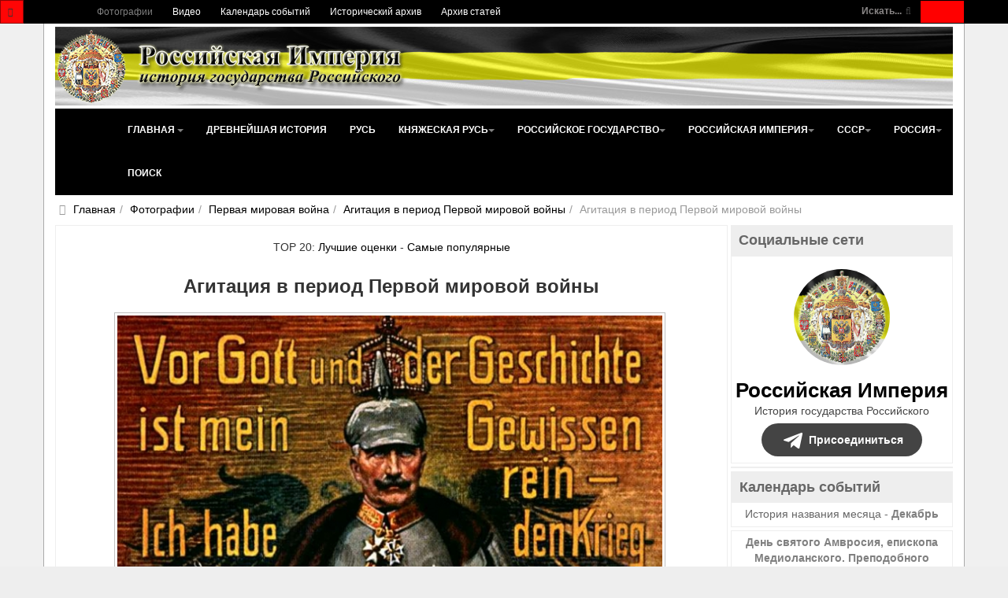

--- FILE ---
content_type: text/css
request_url: https://www.rusempire.ru/t3-assets/css/css-b361a-85906.css
body_size: 11770
content:


/*===============================
/components/com_k2/css/k2.css?v=2.11.20230505
================================================================================*/
a:active,a:focus{outline:0}img{border:none} #k2Container{padding:0 0 24px 0}body.contentpane #k2Container{padding:16px}  .k2Padding{padding:4px} .clr{clear:both;height:0;line-height:0;display:block;float:none;padding:0;margin:0;border:none} .even{padding:2px}.odd{padding:2px} div.k2FeedIcon{padding:4px 8px}div.k2FeedIcon a,div.k2FeedIcon a:hover{display:block;float:right;margin:0;padding:0;width:16px;height:16px}div.k2FeedIcon a span,div.k2FeedIcon a:hover span{display:none} .itemRatingForm{display:block;vertical-align:middle;line-height:25px;float:left}.itemRatingLog{font-size:11px;margin:0;padding:0 0 0 4px;float:left}div.itemRatingForm .formLogLoading{background:url(/components/com_k2/images/loaders/generic.gif) no-repeat left center;height:25px;padding:0 0 0 20px}.itemRatingList,.itemRatingList a:hover,.itemRatingList .itemCurrentRating{background:transparent url(/components/com_k2/images/ratingstars.gif) left -1000px repeat-x}.itemRatingList{position:relative;float:left;width:125px;height:25px;overflow:hidden;list-style:none;margin:0;padding:0;background-position:left top}.itemRatingList li{display:inline;background:none;padding:0}.itemRatingList a,.itemRatingList .itemCurrentRating{position:absolute;top:0;left:0;text-indent:-1000px;height:25px;line-height:25px;outline:none;overflow:hidden;border:none;cursor:pointer}.itemRatingList a:hover{background-position:left bottom}.itemRatingList a.one-star{width:20%;z-index:6}.itemRatingList a.two-stars{width:40%;z-index:5}.itemRatingList a.three-stars{width:60%;z-index:4}.itemRatingList a.four-stars{width:80%;z-index:3}.itemRatingList a.five-stars{width:100%;z-index:2}.itemRatingList .itemCurrentRating{z-index:1;background-position:0 center;margin:0;padding:0}span.siteRoot{display:none} .smallerFontSize{font-size:100%;line-height:inherit}.largerFontSize{font-size:150%;line-height:140%}  .k2-recaptcha-v2{margin-top:12px}  div.itemToolbar ul li a#fontDecrease,div.itemToolbar ul li a#fontIncrease{font-size:14px}div.itemToolbar ul li a#fontDecrease img,div.itemToolbar ul li a#fontIncrease img{background:none}a.ubUserFeedIcon,a.ubUserFeedIcon:hover,a.ubUserURL,a.ubUserURL:hover,span.ubUserEmail,div.itemIsFeatured:before,div.catItemIsFeatured:before,div.userItemIsFeatured:before,div.k2FeedIcon a,div.k2FeedIcon a:hover,div.itemToolbar ul li a#fontDecrease,div.itemToolbar ul li a#fontIncrease{background:none;text-decoration:none;vertical-align:middle;font-family:'simple-line-icons';speak:none;font-style:normal;font-weight:400;font-variant:normal;text-transform:none;line-height:1;-webkit-font-smoothing:antialiased;-moz-osx-font-smoothing:grayscale} div.catItemIsFeatured:before,div.userItemIsFeatured:before,div.itemIsFeatured:before{content:"\e09b"}a#fontIncrease:before{content:"\e091"}a#fontDecrease:before{content:"\e092"}div.k2FeedIcon a:before,a.ubUserFeedIcon:before{content:"\e03b"}a.ubUserURL:before{content:"\e037"}span.ubUserEmail:before{content:"\e086"} div.k2LatestCommentsBlock ul,div.k2TopCommentersBlock ul,div.k2ItemsBlock ul,div.k2LoginBlock ul,div.k2UserBlock ul.k2UserBlockActions,div.k2UserBlock ul.k2UserBlockRenderedMenu,div.k2ArchivesBlock ul,div.k2AuthorsListBlock ul,div.k2CategoriesListBlock ul,div.k2UsersBlock ul{margin:0;padding:0 4px;list-style:none} div.k2LatestCommentsBlock ul li,div.k2TopCommentersBlock ul li,div.k2ItemsBlock ul li,div.k2LoginBlock ul li,div.k2ArchivesBlock ul li,div.k2AuthorsListBlock ul li,div.k2CategoriesListBlock ul li,div.k2UsersBlock ul li{display:block;padding:0;margin:0 0 24px 0} .clearList{display:none;float:none;clear:both} .lastItem{border:none}  .k2Avatar img{display:block;float:left;background:#fff;border:1px solid #ddd;border-radius:50%;padding:2px;margin:2px 4px 4px 0} a.k2ReadMore{}a.k2ReadMore:hover{} div.k2Pagination{padding:8px;margin:24px 0 4px 0;text-align:center}div.k2PaginationLinks{}div.k2PaginationCounter{}div.k2Pagination ul{text-align:center}div.k2Pagination ul li{display:inline-block;margin:0;padding:0}div.k2Pagination ul li a{display:inline-block;padding:4px 8px;margin:0 8px;border:1px solid #ddd;border-radius:4px;vertical-align:middle;background:#fff;text-decoration:none}div.k2Pagination ul li a:hover{background:#fafafa;cursor:pointer}div.k2Pagination ul li.active a{background:#fafafa}div.k2Pagination ul li a span{vertical-align:middle} table.csvData{}table.csvData tr th{}table.csvData tr td{} div.itemIsFeatured,div.catItemIsFeatured,div.userItemIsFeatured{position:relative}div.itemIsFeatured:before,div.catItemIsFeatured:before,div.userItemIsFeatured:before{position:absolute;top:10px;right:10px;color:#CF1919;font-size:20px} .k2HorizontalSep{border:0;padding:0;margin:0 8px} span.itemEditLink,span.catItemEditLink,span.userItemEditLink,span.userItemAddLink{float:right;display:block;padding:0;margin:0;width:120px;text-align:right}span.itemEditLink a,span.catItemEditLink a,span.userItemEditLink a,span.userItemAddLink a{display:inline-block;padding:4px 8px;margin:0;background:#2d96dd;color:#fff;border:0;border-radius:4px;font-size:11px;line-height:100%;font-weight:bold;text-align:center;text-decoration:none}span.itemEditLink a:hover,span.catItemEditLink a:hover,span.userItemEditLink a:hover,span.userItemAddLink a:hover{background:#217dbb} a.itemPrintThisPage{display:block;width:160px;margin:4px auto 16px;padding:8px;border:1px solid #ddd;border-radius:4px;text-align:center;font-size:14px}a.itemPrintThisPage:hover{background:#fafafa;text-decoration:none}div.itemView{padding:8px 0 24px 0;margin:0 0 24px 0} div.itemIsFeatured{} span.itemEditLink{}span.itemEditLink a{}span.itemEditLink a:hover{}div.itemHeader{}div.itemHeader span.itemDateCreated{color:#999;font-size:11px}div.itemHeader h2.itemTitle{padding:10px 0 4px 0;margin:0}div.itemHeader h2.itemTitle span{}div.itemHeader h2.itemTitle span sup{font-size:12px;color:#CF1919;text-decoration:none} div.itemHeader span.itemAuthor{display:block;padding:0;margin:0}div.itemHeader span.itemAuthor a:before{content:" "}div.itemHeader span.itemAuthor a{}div.itemHeader span.itemAuthor a:hover{}div.itemToolbar{padding:8px;margin:16px 0 0 0;background:#fafafa;border-radius:4px}div.itemToolbar ul{text-align:right;list-style:none;padding:0;margin:0}div.itemToolbar ul li{display:inline;list-style:none;padding:0 4px 0 8px;margin:0;border-left:1px solid #ccc;text-align:center;background:none;font-size:12px}div.itemToolbar ul > li:first-child{border:none} div.itemToolbar ul li a{font-size:12px;font-weight:normal}div.itemToolbar ul li a:hover{}div.itemToolbar ul li a span{}div.itemToolbar ul li a.itemPrintLink{}div.itemToolbar ul li a.itemPrintLink span{}div.itemToolbar ul li a.itemEmailLink{}div.itemToolbar ul li a.itemEmailLink span{}div.itemToolbar ul li a.itemVideoLink{}div.itemToolbar ul li a.itemVideoLink span{}div.itemToolbar ul li a.itemImageGalleryLink{}div.itemToolbar ul li a.itemImageGalleryLink span{}div.itemToolbar ul li a.itemCommentsLink{}div.itemToolbar ul li a.itemCommentsLink span{}div.itemToolbar ul li a img{vertical-align:middle}div.itemToolbar ul li span.itemTextResizerTitle{}div.itemToolbar ul li a#fontDecrease{margin:0 0 0 2px}div.itemToolbar ul li a#fontDecrease img{width:13px;height:13px;font-size:13px}div.itemToolbar ul li a#fontIncrease{margin:0 0 0 2px}div.itemToolbar ul li a#fontIncrease img{width:13px;height:13px;font-size:13px}div.itemToolbar ul li a#fontDecrease span,div.itemToolbar ul li a#fontIncrease span{display:none}div.itemRatingBlock{padding:8px 0}div.itemRatingBlock span{display:block;float:left;font-style:normal;padding:0 4px 0 0;margin:0;color:#999}div.itemBody{padding:8px 0;margin:0}div.itemImageBlock{padding:8px 0;margin:0 0 16px 0}span.itemImage{display:block;text-align:center;margin:0 0 8px 0}span.itemImage img{max-width:100%;height:auto}span.itemImageCaption{color:#666;float:left;display:block;font-size:11px}span.itemImageCredits{color:#999;float:right;display:block;font-style:italic;font-size:11px}@media screen and ( max-width:600px ){span.itemImageCaption,span.itemImageCredits{float:none;text-align:center}}div.itemIntroText{color:#444;font-size:18px;font-weight:bold;line-height:24px;padding:4px 0 12px 0}div.itemIntroText img{}div.itemFullText{}div.itemFullText h3{margin:0;padding:16px 0 4px 0}div.itemFullText p{}div.itemFullText img{}div.itemExtraFields{margin:16px 0 0 0;padding:8px 0 0 0;border-top:1px dotted #ddd}div.itemExtraFields h3{margin:0;padding:0 0 8px 0}div.itemExtraFields ul{margin:0;padding:0;list-style:none}div.itemExtraFields ul li{display:block}div.itemExtraFields ul li span.itemExtraFieldsLabel{display:block;float:left;font-weight:bold;margin:0 4px 0 0;width:30%}div.itemExtraFields ul li span.itemExtraFieldsValue{}div.itemContentFooter{display:block;text-align:right;padding:4px 0;margin:16px 0 4px 0;color:#999}span.itemHits{float:left}span.itemDateModified{}div.itemSocialSharing{padding:8px 0}div.itemTwitterButton{float:left;margin:0 24px 0 0}div.itemFacebookButton{display:inline-block;margin:0 24px 0 0}div.itemLinkedInButton{display:inline-block;margin:0}div.itemLinks{margin:16px 0;padding:0}div.itemCategory{}div.itemCategory span{font-weight:bold;color:#555;padding:0 4px 0 0}div.itemCategory a{}div.itemTagsBlock{}div.itemTagsBlock span{font-weight:bold;color:#555;padding:0 4px 0 0}div.itemTagsBlock ul.itemTags{list-style:none;padding:0;margin:0;display:inline}div.itemTagsBlock ul.itemTags li{display:inline;list-style:none;padding:0 4px 0 0;margin:0;text-align:center}div.itemTagsBlock ul.itemTags li a:before{content:"#"}div.itemTagsBlock ul.itemTags li a{}div.itemTagsBlock ul.itemTags li a:hover{}div.itemAttachmentsBlock{padding:4px;border-bottom:1px dotted #ccc}div.itemAttachmentsBlock span{font-weight:bold;color:#555;padding:0 4px 0 0}div.itemAttachmentsBlock ul.itemAttachments{list-style:none;padding:0;margin:0;display:inline}div.itemAttachmentsBlock ul.itemAttachments li{display:inline;list-style:none;padding:0 4px;margin:0;text-align:center}div.itemAttachmentsBlock ul.itemAttachments li a{}div.itemAttachmentsBlock ul.itemAttachments li a:hover{}div.itemAttachmentsBlock ul.itemAttachments li span{font-size:10px;color:#999;font-weight:normal} div.itemAuthorBlock{background:#fafafa;border:1px solid #ddd;border-radius:4px;margin:0 0 16px 0;padding:8px}div.itemAuthorBlock img.itemAuthorAvatar{float:left;display:block;background:#fff;padding:4px;border:1px solid #ddd;margin:0 8px 0 0;border-radius:50%}div.itemAuthorBlock div.itemAuthorDetails{margin:0;padding:4px 0 0 0}div.itemAuthorBlock div.itemAuthorDetails h3.itemAuthorName{margin:0 0 4px 0;padding:0}div.itemAuthorBlock div.itemAuthorDetails h3.itemAuthorName a{font-size:16px}div.itemAuthorBlock div.itemAuthorDetails h3.itemAuthorName a:hover{}div.itemAuthorBlock div.itemAuthorDetails p{}div.itemAuthorBlock div.itemAuthorDetails span.itemAuthorUrl{font-weight:bold;color:#555}div.itemAuthorBlock div.itemAuthorDetails span.itemAuthorEmail{font-weight:bold;color:#555}div.itemAuthorBlock div.itemAuthorDetails span.itemAuthorUrl a,div.itemAuthorBlock div.itemAuthorDetails span.itemAuthorEmail a{font-weight:normal} div.itemAuthorLatest{margin-bottom:16px;padding:0}div.itemAuthorLatest h3{}div.itemAuthorLatest ul{}div.itemAuthorLatest ul li{}div.itemAuthorLatest ul li a{}div.itemAuthorLatest ul li a:hover{} div.itemRelated{margin-bottom:16px;padding:0} div.itemRelated h3{}div.itemRelated ul{}div.itemRelated ul li{}div.itemRelated ul li.k2ScrollerElement{float:left;overflow:hidden;border:1px solid #ddd;padding:4px;margin:0 4px 4px 0;background:#fff} div.itemRelated ul li.clr{clear:both;height:0;line-height:0;display:block;float:none;padding:0;margin:0;border:none}a.itemRelTitle{}div.itemRelCat{}div.itemRelCat a{}div.itemRelAuthor{}div.itemRelAuthor a{}img.itemRelImg{}div.itemRelIntrotext{}div.itemRelFulltext{}div.itemRelMedia{}div.itemRelImageGallery{} div.itemVideoBlock{margin:0 0 16px 0;padding:16px;background:#010101 url(/components/com_k2/images/videobg.gif) repeat-x bottom;color:#eee}div.itemVideoBlock div.itemVideoEmbedded{text-align:center} div.itemVideoBlock span.itemVideo{display:block;overflow:hidden}div.itemVideoBlock span.itemVideoCaption{color:#eee;float:left;display:block;font-size:11px;font-weight:bold;width:60%}div.itemVideoBlock span.itemVideoCredits{color:#eee;float:right;display:block;font-style:italic;font-size:11px;width:35%;text-align:right}@media screen and ( max-width:600px ){div.itemVideoBlock span.itemVideoCaption,div.itemVideoBlock span.itemVideoCredits{float:none;text-align:center;width:auto}} div.itemImageGallery{margin:0 0 16px 0;padding:0} div.itemNavigation{padding:8px;margin:0 0 24px 0;background:#fafafa;border-radius:4px}div.itemNavigation span.itemNavigationTitle{color:#999}div.itemNavigation a.itemPrevious{padding:0 12px}div.itemNavigation a.itemNext{padding:0 12px} div.itemComments{background:#fafafa;border:1px solid #ddd;border-radius:4px;padding:16px}div.itemComments ul.itemCommentsList{margin:0 0 16px;padding:0;list-style:none}div.itemComments ul.itemCommentsList li{display:block;padding:4px;margin:0 0 8px 0;border-bottom:1px solid #ddd;background:#fff}div.itemComments ul.itemCommentsList li.authorResponse{background:#f5fdff}div.itemComments ul.itemCommentsList li.unpublishedComment{background:#ffeaea}div.itemComments ul.itemCommentsList li img{float:left;margin:4px 4px 4px 0;padding:4px}div.itemComments ul.itemCommentsList li span.commentDate{padding:0 4px 0 0;margin:0 8px 0 0;border-right:1px solid #ccc;font-weight:bold;font-size:14px}div.itemComments ul.itemCommentsList li span.commentAuthorName{font-weight:bold;font-size:14px}div.itemComments ul.itemCommentsList li p{padding:4px 0}div.itemComments ul.itemCommentsList li span.commentAuthorEmail{display:none}div.itemComments ul.itemCommentsList li span.commentLink{float:right;margin-left:8px}div.itemComments ul.itemCommentsList li span.commentLink a{font-size:11px;color:#999;text-decoration:underline}div.itemComments ul.itemCommentsList li span.commentLink a:hover{font-size:11px;color:#555;text-decoration:underline}div.itemComments ul.itemCommentsList li span.commentToolbar{display:block;clear:both}div.itemComments ul.itemCommentsList li span.commentToolbar a{font-size:11px;color:#999;text-decoration:underline;margin-right:4px}div.itemComments ul.itemCommentsList li span.commentToolbar a:hover{font-size:11px;color:#555;text-decoration:underline}div.itemComments ul.itemCommentsList li span.commentToolbarLoading{background:url(/components/com_k2/images/loaders/search.gif) no-repeat 100% 50%}div.itemCommentsPagination{padding:4px;margin:0 0 24px 0} div.itemCommentsPagination span.pagination{display:block;float:right;clear:both} div.itemCommentsPagination ul{text-align:center}div.itemCommentsPagination ul li{display:inline-block;margin:0;padding:0}div.itemCommentsPagination ul li a{display:inline-block;padding:4px 8px;margin:0 8px;border:1px solid #ddd;border-radius:4px;vertical-align:middle;background:#fff;text-decoration:none}div.itemCommentsPagination ul li a:hover{background:#fafafa;cursor:pointer}div.itemCommentsPagination ul li.active a{background:#fafafa}div.itemCommentsPagination ul li a span{vertical-align:middle}div.itemCommentsForm h3{margin:0;padding:0 0 4px 0}div.itemCommentsForm p.itemCommentsFormNotes{border-top:2px solid #ccc;padding:8px 0}div.itemCommentsForm form{margin:0;padding:0;width:100%}div.itemCommentsForm form label.formComment,div.itemCommentsForm form label.formName,div.itemCommentsForm form label.formEmail,div.itemCommentsForm form label.formUrl,div.itemCommentsForm form label.formRecaptcha{display:block;margin:12px 0 0 2px}div.itemCommentsForm form textarea.inputbox{display:block;width:100%;height:200px;margin:0;padding:8px;box-sizing:border-box}div.itemCommentsForm form input.inputbox{display:block;width:100%;margin:0;padding:8px;line-height:150%;height:auto;box-sizing:border-box}div.itemCommentsForm form input#submitCommentButton{display:block;margin:16px 0 0 0;padding:8px 16px;background:#2d96dd;color:#fff;border:0;border-radius:4px;font-size:16px;font-weight:bold}div.itemCommentsForm form input#submitCommentButton:hover{background:#217dbb}div.itemCommentsForm form span#formLog{margin:24px;padding:8px 12px;border-radius:4px;text-align:center;display:none}div.itemCommentsForm form span#formLog.k2FormLogError{display:block;background:#f00;color:#fff}div.itemCommentsForm form span#formLog.k2FormLogSuccess{display:block;background:#18ac00;color:#fff}div.itemCommentsForm form .formLogLoading{background:url(/components/com_k2/images/loaders/generic.gif) no-repeat left center}div.itemCommentsLoginFirst{display:block;margin:24px;padding:8px 12px;background:#f00;color:#fff;border-radius:4px} div.k2ReportCommentFormContainer{padding:8px;width:480px;margin:0 auto}div.k2ReportCommentFormContainer blockquote{width:462px;background:#fafafa;border:1px solid #ddd;padding:8px;margin:0 0 8px 0}div.k2ReportCommentFormContainer blockquote span.quoteIconLeft{font-style:italic;font-weight:bold;font-size:40px;color:#135CAE;line-height:30px;vertical-align:top;display:block;float:left}div.k2ReportCommentFormContainer blockquote span.quoteIconRight{font-style:italic;font-weight:bold;font-size:40px;color:#135CAE;line-height:30px;vertical-align:top;display:block;float:right}div.k2ReportCommentFormContainer blockquote span.theComment{font-style:italic;font-size:12px;font-weight:normal;color:#000;padding:0 4px}div.k2ReportCommentFormContainer form label{display:block;font-weight:bold}div.k2ReportCommentFormContainer form input,div.k2ReportCommentFormContainer form textarea{display:block;border:1px solid #ddd;font-size:12px;padding:2px;margin:0 0 8px 0;width:474px}div.k2ReportCommentFormContainer form #recaptcha{margin-bottom:24px}div.k2ReportCommentFormContainer form span#formLog{margin:24px;padding:8px 12px;background:#fafafa;border-radius:4px;text-align:center;display:none}div.k2ReportCommentFormContainer form .formLogLoading{background:url(/components/com_k2/images/loaders/generic.gif) no-repeat left center} div.itemBackToTop{text-align:right}div.itemBackToTop a{text-decoration:underline}div.itemBackToTop a:hover{text-decoration:underline} div.itemListCategoriesBlock{} div.itemListCategory{background:#fafafa;border:1px solid #ddd;border-radius:4px;margin:0 0 24px 0;padding:8px}span.catItemAddLink{display:block;padding:8px 0;margin:0 0 4px 0;border-bottom:1px dotted #ccc;text-align:right}span.catItemAddLink a{padding:4px 16px;border:1px solid #ddd;background:#fafafa;text-decoration:none}span.catItemAddLink a:hover{background:#ffffcc}div.itemListCategory img{float:left;display:block;margin:0 8px 0 0}div.itemListCategory h2{}div.itemListCategory p{} div.itemListSubCategories{}div.itemListSubCategories h3{}div.subCategoryContainer{float:left}div.subCategoryContainerLast{} div.subCategory{background:#fafafa;border:1px solid #ddd;margin:4px;padding:8px}div.subCategory a.subCategoryImage,div.subCategory a.subCategoryImage:hover{text-align:center;display:block}div.subCategory a.subCategoryImage img,div.subCategory a.subCategoryImage:hover img{margin:0 8px 0 0}div.subCategory h2{}div.subCategory h2 a{}div.subCategory h2 a:hover{}div.subCategory p{} div.itemList{}div#itemListLeading{}div#itemListPrimary{}div#itemListSecondary{}div#itemListLinks{background:#fafafa;border:1px solid #ddd;margin:8px 0;padding:8px}div.itemContainer{float:left}div.itemContainerLast{} @media screen and ( max-width:600px ){div.itemContainer,div.subCategoryContainer{float:none;display:block;width:100%!important}} div.catItemView{margin-bottom:48px;padding:4px}  div.groupLeading{}div.groupPrimary{}div.groupSecondary{}div.groupLinks{padding:0;margin:0}div.catItemIsFeatured{} span.catItemEditLink{}span.catItemEditLink a{}span.catItemEditLink a:hover{}div.catItemHeader{}div.catItemHeader span.catItemDateCreated{color:#999;font-size:11px}div.catItemHeader h3.catItemTitle{padding:10px 0 4px 0;margin:0}div.catItemHeader h3.catItemTitle span{}div.catItemHeader h3.catItemTitle span sup{font-size:12px;color:#CF1919;text-decoration:none} div.catItemHeader span.catItemAuthor{display:block;padding:0;margin:0}div.catItemHeader span.catItemAuthor a{}div.catItemHeader span.catItemAuthor a:hover{}div.catItemRatingBlock{padding:8px 0}div.catItemRatingBlock span{display:block;float:left;font-style:normal;padding:0 4px 0 0;margin:0;color:#999}div.catItemBody{padding:8px 0;margin:0}div.catItemImageBlock{padding:8px 0;margin:0 0 16px 0}span.catItemImage{display:block;text-align:center;margin:0 0 8px 0}span.catItemImage img{max-width:100%;height:auto}div.catItemIntroText{font-size:inherit;font-weight:normal;line-height:inherit;padding:4px 0 12px 0}div.catItemIntroText img{}div.catItemExtraFields,div.genericItemExtraFields{margin:16px 0 0 0;padding:8px 0 0 0;border-top:1px dotted #ddd}div.catItemExtraFields h4,div.genericItemExtraFields h4{margin:0;padding:0 0 8px 0}div.catItemExtraFields ul,div.genericItemExtraFields ul{margin:0;padding:0;list-style:none}div.catItemExtraFields ul li,div.genericItemExtraFields ul li{display:block}div.catItemExtraFields ul li span.catItemExtraFieldsLabel,div.genericItemExtraFields ul li span.genericItemExtraFieldsLabel{display:block;float:left;font-weight:bold;margin:0 4px 0 0;width:30%}div.catItemExtraFields ul li span.catItemExtraFieldsValue{}div.catItemLinks{margin:0 0 16px 0;padding:0}div.catItemHitsBlock{padding:4px 0}span.catItemHits{}div.catItemCategory{padding:4px 0}div.catItemCategory span{font-weight:bold;padding:0 4px 0 0}div.catItemCategory a{}div.catItemTagsBlock{padding:4px 0}div.catItemTagsBlock span{font-weight:bold;padding:0 4px 0 0}div.catItemTagsBlock ul.catItemTags{list-style:none;padding:0;margin:0;display:inline}div.catItemTagsBlock ul.catItemTags li{display:inline;list-style:none;padding:0 4px 0 0;margin:0;text-align:center}div.catItemTagsBlock ul.catItemTags li a:before{content:"#"}div.catItemTagsBlock ul.catItemTags li a{}div.catItemTagsBlock ul.catItemTags li a:hover{}div.catItemAttachmentsBlock{padding:4px;border-bottom:1px dotted #ccc}div.catItemAttachmentsBlock span{font-weight:bold;color:#555;padding:0 4px 0 0}div.catItemAttachmentsBlock ul.catItemAttachments{list-style:none;padding:0;margin:0;display:inline}div.catItemAttachmentsBlock ul.catItemAttachments li{display:inline;list-style:none;padding:0 4px;margin:0;text-align:center}div.catItemAttachmentsBlock ul.catItemAttachments li a{}div.catItemAttachmentsBlock ul.catItemAttachments li a:hover{}div.catItemAttachmentsBlock ul.catItemAttachments li span{font-size:10px;color:#999;font-weight:normal} div.catItemVideoBlock{margin:0 0 16px 0;padding:16px;background:#010101 url(/components/com_k2/images/videobg.gif) repeat-x bottom}div.catItemVideoBlock div.catItemVideoEmbedded{text-align:center} div.catItemVideoBlock span.catItemVideo{display:block} div.catItemImageGallery{margin:0 0 16px 0;padding:0} div.catItemCommentsLink{display:inline;margin:0 8px 0 0;padding:0 8px 0 0;border-right:1px solid #ccc}div.catItemCommentsLink a{}div.catItemCommentsLink a:hover{} div.catItemReadMore{display:inline}div.catItemReadMore a{}div.catItemReadMore a:hover{} span.catItemDateModified{display:block;text-align:right;padding:4px;margin:4px 0;color:#999;border-top:1px solid #ddd} div.tagView{}div.tagItemList{}div.tagItemView{margin-bottom:48px} div.tagItemHeader{}div.tagItemHeader span.tagItemDateCreated{color:#999;font-size:11px}div.tagItemHeader h2.tagItemTitle{padding:10px 0 4px 0;margin:0}div.tagItemBody{padding:8px 0;margin:0}div.tagItemImageBlock{padding:0;margin:0;float:left}span.tagItemImage{display:block;text-align:center;margin:0 8px 8px 0}span.tagItemImage img{max-width:100%;height:auto}div.tagItemIntroText{font-size:inherit;font-weight:normal;line-height:inherit;padding:4px 0 12px 0}div.tagItemIntroText img{}div.tagItemExtraFields{}div.tagItemExtraFields h4{}div.tagItemExtraFields ul{}div.tagItemExtraFields ul li{}div.tagItemExtraFields ul li span.tagItemExtraFieldsLabel{}div.tagItemExtraFields ul li span.tagItemExtraFieldsValue{}div.tagItemCategory{display:inline;margin:0 8px 0 0;padding:0 8px 0 0;border-right:1px solid #ccc}div.tagItemCategory span{font-weight:bold;color:#555;padding:0 4px 0 0}div.tagItemCategory a{}div.tagItemTagsBlock{padding:4px 0}div.tagItemTagsBlock span{font-weight:bold;padding:0 4px 0 0}div.tagItemTagsBlock ul.tagItemTags{list-style:none;padding:0;margin:0;display:inline}div.tagItemTagsBlock ul.tagItemTags li{display:inline;list-style:none;padding:0 4px 0 0;margin:0;text-align:center}div.tagItemTagsBlock ul.tagItemTags li a:before{content:"#"}div.tagItemTagsBlock ul.tagItemTags li a{}div.tagItemTagsBlock ul.tagItemTags li a:hover{} div.tagItemReadMore{display:inline}div.tagItemReadMore a{}div.tagItemReadMore a:hover{}  div.userView{}div.userBlock{background:#fafafa;border:1px solid #ddd;border-radius:4px;margin:0 0 24px 0;padding:8px}div.userBlock img{display:block;float:left;background:#fff;padding:4px;border:1px solid #ddd;margin:0 8px 0 0;border-radius:50%}div.userBlock h2{}div.userBlock div.userDescription{padding:4px 0}div.userBlock div.userAdditionalInfo{padding:4px 0;margin:8px 0 0 0}span.userURL{font-weight:bold;color:#555;display:block}span.userEmail{font-weight:bold;color:#555;display:block}div.userItemList{} div.userItemView{margin-bottom:48px} div.userItemIsFeatured{} div.userItemViewUnpublished{opacity:0.9;border:4px dashed #ccc;background:#fffff2;padding:8px;margin:8px 0}span.userItemEditLink{}span.userItemEditLink a{}span.userItemEditLink a:hover{}div.userItemHeader{}div.userItemHeader span.userItemDateCreated{color:#999;font-size:11px}div.userItemHeader h3.userItemTitle{padding:10px 0 4px 0;margin:0}div.userItemHeader h3.userItemTitle span sup{font-size:12px;color:#CF1919;text-decoration:none} div.userItemBody{padding:8px 0;margin:0}div.userItemImageBlock{padding:0;margin:0;float:left}span.userItemImage{display:block;text-align:center;margin:0 8px 8px 0}span.userItemImage img{max-width:100%;height:auto}div.userItemIntroText{font-size:inherit;font-weight:normal;line-height:inherit;padding:4px 0 12px 0}div.userItemIntroText img{}div.userItemLinks{margin:0 0 16px 0;padding:0}div.userItemCategory{padding:4px 0}div.userItemCategory span{font-weight:bold;color:#555;padding:0 4px 0 0}div.userItemCategory a{}div.userItemTagsBlock{padding:4px 0}div.userItemTagsBlock span{font-weight:bold;color:#555;padding:0 4px 0 0}div.userItemTagsBlock ul.userItemTags{list-style:none;padding:0;margin:0;display:inline}div.userItemTagsBlock ul.userItemTags li{display:inline;list-style:none;padding:0 4px 0 0;margin:0;text-align:center}div.userItemTagsBlock ul.userItemTags li a:before{content:"#"}div.userItemTagsBlock ul.userItemTags li a{}div.userItemTagsBlock ul.userItemTags li a:hover{} div.userItemCommentsLink{display:inline;margin:0 8px 0 0;padding:0 8px 0 0;border-right:1px solid #ccc}div.userItemCommentsLink a{}div.userItemCommentsLink a:hover{} div.userItemReadMore{display:inline}div.userItemReadMore a{}div.userItemReadMore a:hover{} div.genericView{}div.genericView h1{}form.genericSearchForm{display:grid;grid-template-columns:4fr 1fr;grid-gap:16px;padding:16px 0 32px 0}form.genericSearchForm input.k2-input{display:inline-block;width:auto;font-size:14px;line-height:100%;height:auto;padding:16px 8px;margin:0;border-radius:4px;border:1px solid #ccc;box-shadow:none;background:#fff}form.genericSearchForm input.k2-submit{display:inline-block;width:auto;font-size:14px;line-height:100%;height:auto;padding:16px 8px;margin:0;border-radius:4px;border:1px solid #ccc;box-shadow:none;background:#eee}form.genericSearchForm input.k2-submit:hover{background:#ddd}div.genericItemList{}div.genericItemView{margin-bottom:48px} div.genericItemHeader{}div.genericItemHeader span.genericItemDateCreated{color:#999;font-size:11px}div.genericItemHeader h2.genericItemTitle{padding:10px 0 4px 0;margin:0}div.genericItemBody{padding:8px 0;margin:0}div.genericItemImageBlock{padding:0;margin:0;float:left}span.genericItemImage{display:block;text-align:center;margin:0 8px 8px 0}span.genericItemImage img{max-width:100%;height:auto}div.genericItemIntroText{font-size:inherit;font-weight:normal;line-height:inherit;padding:4px 0 12px 0}div.genericItemIntroText img{}div.genericItemExtraFields{}div.genericItemExtraFields h4{}div.genericItemExtraFields ul{}div.genericItemExtraFields ul li{}div.genericItemExtraFields ul li span.genericItemExtraFieldsLabel{}div.genericItemExtraFields ul li span.genericItemExtraFieldsValue{}div.genericItemCategory{display:inline;margin:0 8px 0 0;padding:0 8px 0 0;border-right:1px solid #ccc}div.genericItemCategory span{font-weight:bold;color:#555;padding:0 4px 0 0}div.genericItemCategory a{} div.genericItemReadMore{display:inline}div.genericItemReadMore a{}div.genericItemReadMore a:hover{} div#genericItemListNothingFound{padding:40px;text-align:center}div#genericItemListNothingFound p{font-size:20px;color:#999} div.latestItemsContainer{float:left}@media screen and ( max-width:600px ){div.latestItemsContainer{float:none;display:block;width:100%!important}} div.latestItemsCategory{background:#fafafa;border:1px solid #ddd;border-radius:4px;margin:0 8px 24px 0;padding:8px}div.latestItemsCategoryImage{text-align:center}div.latestItemsCategoryImage img{margin:0 8px 0 0}div.latestItemsCategory h2{}div.latestItemsCategory p{} div.latestItemsUser{background:#fafafa;border:1px solid #ddd;border-radius:4px;margin:0 8px 24px 0;padding:8px}div.latestItemsUser img{display:block;float:left;background:#fff;padding:4px;border:1px solid #ddd;margin:0 8px 0 0;border-radius:50%}div.latestItemsUser h2{}div.latestItemsUser p.latestItemsUserDescription{padding:4px 0}div.latestItemsUser p.latestItemsUserAdditionalInfo{padding:4px 0;margin:8px 0 0 0}span.latestItemsUserURL{font-weight:bold;color:#555;display:block}span.latestItemsUserEmail{font-weight:bold;color:#555;display:block} div.latestItemList{padding:0 8px 8px 0}div.latestItemView{} div.latestItemHeader{}div.latestItemHeader h3.latestItemTitle{padding:10px 0 4px 0;margin:0}span.latestItemDateCreated{color:#999;font-size:11px}div.latestItemBody{padding:8px 0;margin:0}div.latestItemImageBlock{padding:0;margin:0;float:left}span.latestItemImage{display:block;text-align:center;margin:0 8px 8px 0}span.latestItemImage img{max-width:100%;height:auto}@media screen and ( max-width:600px ){div.latestItemImageBlock{float:none;display:block}}div.latestItemIntroText{font-size:inherit;font-weight:normal;line-height:inherit;padding:4px 0 12px 0}div.latestItemIntroText img{}div.latestItemLinks{margin:0 0 16px 0;padding:0}div.latestItemCategory{padding:4px 0}div.latestItemCategory span{font-weight:bold;color:#555;padding:0 4px 0 0}div.latestItemCategory a{}div.latestItemTagsBlock{padding:4px 0}div.latestItemTagsBlock span{font-weight:bold;color:#555;padding:0 4px 0 0}div.latestItemTagsBlock ul.latestItemTags{list-style:none;padding:0;margin:0;display:inline}div.latestItemTagsBlock ul.latestItemTags li{display:inline;list-style:none;padding:0 4px 0 0;margin:0;text-align:center}div.latestItemTagsBlock ul.latestItemTags li a:before{content:"#"}div.latestItemTagsBlock ul.latestItemTags li a{}div.latestItemTagsBlock ul.latestItemTags li a:hover{} div.latestItemVideoBlock{margin:0 0 16px 0;padding:16px;background:#010101 url(/components/com_k2/images/videobg.gif) repeat-x bottom}div.latestItemVideoBlock span.latestItemVideo{display:block} div.latestItemCommentsLink{display:inline;margin:0 8px 0 0;padding:0 8px 0 0;border-right:1px solid #ccc}div.latestItemCommentsLink a{}div.latestItemCommentsLink a:hover{} div.latestItemReadMore{display:inline}div.latestItemReadMore a{}div.latestItemReadMore a:hover{} h2.latestItemTitleList{padding:2px 0;margin:8px 0 2px 0;border-bottom:1px dotted #ccc} .k2AccountPage{}.k2AccountPage table{}.k2AccountPage table tr th{}.k2AccountPage table tr td{}.k2AccountPage table tr td label{white-space:nowrap}img.k2AccountPageImage{border:4px solid #ddd;margin:10px 0;padding:0;display:block}.k2AccountPage div.k2AccountPageNotice{padding:8px}.k2AccountPage div.k2AccountPageUpdate{border-top:1px dotted #ddd;margin:8px 0;padding:8px;text-align:right}.k2AccountPage th.k2ProfileHeading{text-align:left;font-size:18px;padding:8px;background:#f6f6f6}.k2AccountPage td#userAdminParams{padding:0;margin:0}.k2AccountPage table.admintable td.key,.k2AccountPage table.admintable td.paramlist_key{background:#f6f6f6;border-bottom:1px solid #e9e9e9;border-right:1px solid #e9e9e9;color:#666;font-weight:bold;text-align:right;font-size:11px;width:140px}.k2-plain-text-editor{width:100%;min-height:100px;padding:8px;box-sizing:border-box} .k2AccountPage table.admintable{}.k2AccountPage table.admintable tr td{}.k2AccountPage table.admintable tr td span{}.k2AccountPage table.admintable tr td span label{}  div.k2LatestCommentsBlock{}div.k2LatestCommentsBlock ul{}div.k2LatestCommentsBlock ul li{}div.k2LatestCommentsBlock ul li.lastItem{}div.k2LatestCommentsBlock ul li a.lcAvatar img{}div.k2LatestCommentsBlock ul li a{}div.k2LatestCommentsBlock ul li a:hover{}div.k2LatestCommentsBlock ul li span.lcComment{}div.k2LatestCommentsBlock ul li span.lcUsername{}div.k2LatestCommentsBlock ul li span.lcCommentDate{color:#999}div.k2LatestCommentsBlock ul li span.lcItemTitle{}div.k2LatestCommentsBlock ul li span.lcItemCategory{} div.k2TopCommentersBlock{}div.k2TopCommentersBlock ul{}div.k2TopCommentersBlock ul li{}div.k2TopCommentersBlock ul li.lastItem{}div.k2TopCommentersBlock ul li a.tcAvatar img{}div.k2TopCommentersBlock ul li a.tcLink{}div.k2TopCommentersBlock ul li a.tcLink:hover{}div.k2TopCommentersBlock ul li span.tcUsername{}div.k2TopCommentersBlock ul li span.tcCommentsCounter{}div.k2TopCommentersBlock ul li a.tcLatestComment{}div.k2TopCommentersBlock ul li a.tcLatestComment:hover{}div.k2TopCommentersBlock ul li span.tcLatestCommentDate{color:#999} div.k2ItemsBlock{}div.k2ItemsBlock p.modulePretext{}div.k2ItemsBlock ul{}div.k2ItemsBlock ul li{}div.k2ItemsBlock ul li a{}div.k2ItemsBlock ul li a:hover{}div.k2ItemsBlock ul li.lastItem{}div.k2ItemsBlock ul li a.moduleItemTitle{}div.k2ItemsBlock ul li a.moduleItemTitle:hover{}div.k2ItemsBlock ul li div.moduleItemAuthor{}div.k2ItemsBlock ul li div.moduleItemAuthor a{}div.k2ItemsBlock ul li div.moduleItemAuthor a:hover{}div.k2ItemsBlock ul li a.moduleItemAuthorAvatar img{}div.k2ItemsBlock ul li div.moduleItemIntrotext{display:block;padding:4px 0}div.k2ItemsBlock ul li div.moduleItemIntrotext a.moduleItemImage img{float:right;margin:2px 0 4px 4px;padding:0}div.k2ItemsBlock ul li div.moduleItemExtraFields{}div.moduleItemExtraFields ul{}div.moduleItemExtraFields ul li{}div.moduleItemExtraFields ul li span.moduleItemExtraFieldsLabel{display:block;float:left;font-weight:bold;margin:0 4px 0 0;width:30%}div.moduleItemExtraFields ul li span.moduleItemExtraFieldsValue{}div.k2ItemsBlock ul li div.moduleItemVideo{}div.k2ItemsBlock ul li div.moduleItemVideo span.moduleItemVideoCaption{}div.k2ItemsBlock ul li div.moduleItemVideo span.moduleItemVideoCredits{}div.k2ItemsBlock ul li span.moduleItemDateCreated{}div.k2ItemsBlock ul li a.moduleItemCategory{}div.k2ItemsBlock ul li div.moduleItemTags{}div.k2ItemsBlock ul li div.moduleItemTags b{}div.k2ItemsBlock ul li div.moduleItemTags a{padding:0 2px}div.k2ItemsBlock ul li div.moduleItemTags a:hover{}div.k2ItemsBlock ul li div.moduleAttachments{}div.k2ItemsBlock ul li a.moduleItemComments{border-right:1px solid #ccc;padding:0 4px 0 0;margin:0 8px 0 0}div.k2ItemsBlock ul li a.moduleItemComments:hover{}div.k2ItemsBlock ul li span.moduleItemHits{border-right:1px solid #ccc;padding:0 4px 0 0;margin:0 8px 0 0}div.k2ItemsBlock ul li a.moduleItemReadMore{}div.k2ItemsBlock ul li a.moduleItemReadMore:hover{}div.k2ItemsBlock a.moduleCustomLink{}div.k2ItemsBlock a.moduleCustomLink:hover{}  div.k2ArchivesBlock{}div.k2ArchivesBlock ul{}div.k2ArchivesBlock ul li{}div.k2ArchivesBlock ul li a{}div.k2ArchivesBlock ul li a:hover{} div.k2AuthorsListBlock{}div.k2AuthorsListBlock ul{}div.k2AuthorsListBlock ul li{}div.k2AuthorsListBlock ul li a.abAuthorAvatar img{}div.k2AuthorsListBlock ul li a.abAuthorName{}div.k2AuthorsListBlock ul li a.abAuthorName:hover{}div.k2AuthorsListBlock ul li a.abAuthorLatestItem{display:block;clear:both}div.k2AuthorsListBlock ul li a.abAuthorLatestItem:hover{}div.k2AuthorsListBlock ul li span.abAuthorCommentsCount{} div.k2BreadcrumbsBlock{}div.k2BreadcrumbsBlock span.bcTitle{padding:0 4px 0 0;color:#999}div.k2BreadcrumbsBlock a{}div.k2BreadcrumbsBlock a:hover{}div.k2BreadcrumbsBlock span.bcSeparator{padding:0 4px;font-size:14px} div.k2CalendarBlock{height:190px;margin-bottom:8px} div.k2CalendarLoader{background:#fff url(/components/com_k2/images/loaders/calendar.gif) no-repeat 50% 50%}table.calendar{margin:0 auto;background:#fff;border-collapse:collapse}table.calendar tr td{text-align:center;vertical-align:middle;padding:2px;border:1px solid #f4f4f4;background:#fff}table.calendar tr td.calendarNavMonthPrev{background:#fafafa;text-align:left}table.calendar tr td.calendarNavMonthPrev a{font-size:20px;text-decoration:none}table.calendar tr td.calendarNavMonthPrev a:hover{font-size:20px;text-decoration:none}table.calendar tr td.calendarCurrentMonth{background:#fafafa}table.calendar tr td.calendarNavMonthNext{background:#fafafa;text-align:right}table.calendar tr td.calendarNavMonthNext a{font-size:20px;text-decoration:none}table.calendar tr td.calendarNavMonthNext a:hover{font-size:20px;text-decoration:none}table.calendar tr td.calendarDayName{background:#e9e9e9;font-size:11px;width:14.2%}table.calendar tr td.calendarDateEmpty{background:#fbfbfb}table.calendar tr td.calendarDate{}table.calendar tr td.calendarDateLinked{padding:0}table.calendar tr td.calendarDateLinked a{display:block;padding:2px;text-decoration:none;background:#fafafa}table.calendar tr td.calendarDateLinked a:hover{display:block;background:#135cae;color:#fff;padding:2px;text-decoration:none}table.calendar tr td.calendarToday{background:#135cae;color:#fff}table.calendar tr td.calendarTodayLinked{background:#135cae;color:#fff;padding:0}table.calendar tr td.calendarTodayLinked a{display:block;padding:2px;color:#fff;text-decoration:none}table.calendar tr td.calendarTodayLinked a:hover{display:block;background:#BFD9FF;padding:2px;text-decoration:none} div.k2CategorySelectBlock{}div.k2CategorySelectBlock form select{width:auto}div.k2CategorySelectBlock form select option{} div.k2CategoriesListBlock{}div.k2CategoriesListBlock ul{}div.k2CategoriesListBlock ul li{}div.k2CategoriesListBlock ul li a{}div.k2CategoriesListBlock ul li a:hover{}div.k2CategoriesListBlock ul li a span.catTitle{padding-right:4px}div.k2CategoriesListBlock ul li a span.catCounter{}div.k2CategoriesListBlock ul li a:hover span.catTitle{}div.k2CategoriesListBlock ul li a:hover span.catCounter{}div.k2CategoriesListBlock ul li.activeCategory{}div.k2CategoriesListBlock ul li.activeCategory a{font-weight:bold} ul.level0{}ul.level0 li{}ul.level0 li a{}ul.level0 li a:hover{}ul.level0 li a span{}ul.level0 li a:hover span{} ul.level1{}ul.level1 li{}ul.level1 li a{}ul.level1 li a:hover{}ul.level1 li a span{}ul.level1 li a:hover span{}  div.k2SearchBlock{position:relative}div.k2SearchBlock form{}div.k2SearchBlock form input.inputbox{}div.k2SearchBlock form input.button{}div.k2SearchBlock form input.k2SearchLoading{background:url(/components/com_k2/images/loaders/search.gif) no-repeat 100% 50%}div.k2SearchBlock div.k2LiveSearchResults{display:none;background:#fff;position:absolute;z-index:99;border:1px solid #ddd;margin-top:-1px} div.k2SearchBlock div.k2LiveSearchResults ul.liveSearchResults{list-style:none;margin:0;padding:0}div.k2SearchBlock div.k2LiveSearchResults ul.liveSearchResults li{border:none;margin:0;padding:0}div.k2SearchBlock div.k2LiveSearchResults ul.liveSearchResults li a{display:block;padding:1px 2px;border-top:1px dotted #ddd}div.k2SearchBlock div.k2LiveSearchResults ul.liveSearchResults li a:hover{background:#fffff0} div.k2TagCloudBlock{padding:8px 0}div.k2TagCloudBlock a{padding:4px;float:left;display:block}div.k2TagCloudBlock a:hover{padding:4px;float:left;display:block;background:#135cae;color:#fff;text-decoration:none} div.k2CustomCodeBlock{} .k2SelectedTagsBlock{}.k2SelectedTagsBlock ul{list-style:none;padding:8px 0;margin:0}.k2SelectedTagsBlock ul li{display:inline-block}.k2SelectedTagsBlock ul li a{display:inline-block;padding:4px 8px;font-size:1.12rem}.k2SelectedTagsBlock ul li a:before{content:"#";margin:0} div.k2LoginBlock{}div.k2LoginBlock p.preText{}div.k2LoginBlock fieldset.input{margin:0;padding:0 0 8px 0}div.k2LoginBlock fieldset.input p{margin:0;padding:0 0 4px 0}div.k2LoginBlock fieldset.input p label{display:block}div.k2LoginBlock fieldset.input p input{display:block}div.k2LoginBlock fieldset.input p#form-login-remember label,div.k2LoginBlock fieldset.input p#form-login-remember input{display:inline}div.k2LoginBlock fieldset.input input.button{}div.k2LoginBlock ul{}div.k2LoginBlock ul li{}div.k2LoginBlock p.postText{}div.k2UserBlock{}div.k2UserBlock p.ubGreeting{border-bottom:1px dotted #ccc}div.k2UserBlock div.k2UserBlockDetails a.ubAvatar img{}div.k2UserBlock div.k2UserBlockDetails span.ubName{display:block;font-weight:bold;font-size:14px}div.k2UserBlock div.k2UserBlockDetails span.ubCommentsCount{}div.k2UserBlock ul.k2UserBlockActions{}div.k2UserBlock ul.k2UserBlockActions li{}div.k2UserBlock ul.k2UserBlockActions li a{}div.k2UserBlock ul.k2UserBlockActions li a:hover{}div.k2UserBlock ul.k2UserBlockRenderedMenu{}div.k2UserBlock ul.k2UserBlockRenderedMenu li{}div.k2UserBlock ul.k2UserBlockRenderedMenu li a{}div.k2UserBlock ul.k2UserBlockRenderedMenu li a:hover{}div.k2UserBlock ul.k2UserBlockRenderedMenu li ul{} div.k2UserBlock ul.k2UserBlockRenderedMenu li ul li{}div.k2UserBlock ul.k2UserBlockRenderedMenu li ul li a{}div.k2UserBlock ul.k2UserBlockRenderedMenu li ul ul{} div.k2UserBlock ul.k2UserBlockRenderedMenu li ul ul li{}div.k2UserBlock ul.k2UserBlockRenderedMenu li ul ul li a{}div.k2UserBlock form{}div.k2UserBlock form input.ubLogout{} div.k2UsersBlock{}div.k2UsersBlock ul{}div.k2UsersBlock ul li{}div.k2UsersBlock ul li.lastItem{}div.k2UsersBlock ul li a.ubUserAvatar img{}div.k2UsersBlock ul li a.ubUserName{}div.k2UsersBlock ul li a.ubUserName:hover{}div.k2UsersBlock ul li div.ubUserDescription{}div.k2UsersBlock ul li div.ubUserAdditionalInfo{}a.ubUserFeedIcon,a.ubUserFeedIcon:hover{display:inline-block;margin:0 2px 0 0;padding:0;font-size:15px}a.ubUserFeedIcon span,a.ubUserFeedIcon:hover span{display:none}a.ubUserURL,a.ubUserURL:hover{display:inline-block;margin:0 2px 0 0;padding:0;font-size:15px}a.ubUserURL span,a.ubUserURL:hover span{display:none}span.ubUserEmail{display:inline-block;margin:0 2px 0 0;padding:0;overflow:hidden;font-size:15px}span.ubUserEmail a{display:inline-block;margin:0;padding:0;width:16px;height:16px;text-indent:-9999px}div.k2UsersBlock ul li h3{clear:both;margin:8px 0 0 0;padding:0}div.k2UsersBlock ul li ul.ubUserItems{}div.k2UsersBlock ul li ul.ubUserItems li{}


/*===============================
https://www.rusempire.ru/media/joomgallery/css/joom_settings.css
================================================================================*/
.jg_element_gal,.jg_element_gal_r{float:left;width:33%}.jg_element_txt{text-align:center !important}.jg_element_txt_subs{text-align:center !important;font-size:0.9em}.jg_photo_container{text-align:center !important} .jg_element_cat{width:33%;float:left;text-align:center !important}.jg_catelem_cat a{height:300px}.jg_catelem_photo{display:block;text-align:center !important}.jg_catelem_txt{text-align:center !important}.jg_starrating_cat{width:80px;background:url(https://www.rusempire.ru/media/joomgallery/images/star_gr.png) 0 0 repeat-x;margin:0 auto}.jg_starrating_cat div{height:16px;background:url(https://www.rusempire.ru/media/joomgallery/images/star_orange.png) 0 0 repeat-x;margin-left:0;margin-right:auto} .jg_subcatelem_cat,.jg_subcatelem_cat_r{width:33%;float:left;text-align:center !important}.jg_subcatelem_cat a{height:300px}.jg_subcatelem_photo{text-align:center !important}.jg_subcatelem_txt{clear:both;text-align:center !important} .jg_starrating_detail{width:80px;background:url(https://www.rusempire.ru/media/joomgallery/images/star_gr.png) 0 0 repeat-x}.jg_starrating_detail div{height:16px;background:url(https://www.rusempire.ru/media/joomgallery/images/star_orange.png) 0 0 repeat-x}.jg_starrating_bar,.jg_starrating_bar div:hover,.jg_starrating_bar div:active,.jg_starrating_bar div:focus,.jg_starrating_bar .jg_current-rating{background:url(https://www.rusempire.ru/media/joomgallery/images/star_rating.png) left -1000px repeat-x}.jg_starrating_bar{position:relative;width:120px;height:24px;overflow:hidden;list-style:none;margin:0px auto !important;padding:0 !important;background-position:left top}.jg_starrating_bar li{display:inline;padding:0 !important;margin:0 !important}.jg_starrating_bar div,.jg_starrating_bar .jg_current-rating{position:absolute;top:0;left:0;text-indent:-1000em;height:24px;line-height:24px;outline:none;overflow:hidden;border:none}.jg_starrating_bar div:hover,.jg_starrating_bar div:active,.jg_starrating_bar div:focus{background-position:left bottom}.jg_starrating_bar div.jg_star_1{width:20%;z-index:6;cursor:pointer;display:inline}.jg_starrating_bar div.jg_star_2{width:40%;z-index:5;cursor:pointer;display:inline}.jg_starrating_bar div.jg_star_3{width:60%;z-index:4;cursor:pointer;display:inline}.jg_starrating_bar div.jg_star_4{width:80%;z-index:3;cursor:pointer;display:inline}.jg_starrating_bar div.jg_star_5{width:100%;z-index:2;cursor:pointer;display:inline}.jg_starrating_bar .jg_current-rating{z-index:1;background-position:left center} .jg_topelement,.jg_favelement{width:99%;height:auto}.jg_topelem_photo,.jg_favelem_photo{width:49%;float:left;text-align:center !important}.jg_topelem_txt,.jg_favelem_txt{text-align:center !important;width:49%;float:left}.jg_starrating_fav,.jg_starrating_top{width:80px;background:url(https://www.rusempire.ru/media/joomgallery/images/star_gr.png) 0 0 repeat-x;margin:0 auto}.jg_starrating_fav div,.jg_starrating_top div{height:16px;background:url(https://www.rusempire.ru/media/joomgallery/images/star_orange.png) 0 0 repeat-x;margin-left:0;margin-right:auto}


/*===============================
https://www.rusempire.ru/media/joomgallery/css/joomgallery.css
================================================================================*/
.gallery .jg-header{text-align:center}.jg-footer{padding:5px}.gallery li{background-image:none !important;list-style-image:none !important;list-style-type:none !important;margin:0;padding:0}.jg_rm{font-size:0.8em;padding-left:2px;color:#999;vertical-align:middle}.jg_back{padding-left:5px}img.jg_photo{vertical-align:bottom;padding:3px;margin:0 0.3em 0.3em 0}.jg_no_script{color:#999;font-size:0.8em}.jg_no_access{color:#777}.jg_spinner{background-image:url(https://www.rusempire.ru/media/system/images/modal/spinner.gif);background-repeat:no-repeat;background-position:center} img.jg_photo,.jg_minis a img{border:1px solid #c0c0c0;background-color:#fff;background-image:none}a:hover img.jg_photo,.jg_minis a:hover img{border:1px solid #999}.jg_pathway{padding:2px}.jg_pathway a img{vertical-align:middle}.jg_mygal{text-align:left;font-weight:bold;padding-left:5px} div.jg_my_favourites{text-align:left;font-weight:bold;padding-left:5px}.jg_galcountcats,.jg_catcountimg,.jg_catcountsubcats{text-align:center} .jg_txtrow,.jg_toplist,.jg_gallerystats{text-align:center !important;padding:0.5em 0}.gallery .pagination ul{text-align:center !important}.gallery .pagination li{padding-left:0 !important;padding-right:0 !important}.jg_displaynone{display:none}.jg_floatleft{float:left}.jg_floatright{float:right}.jg_floatnone{float:none}.jg_clearboth{clear:both} div.jg_search{text-align:right;margin:2px;padding:0.2em 0} div.jg_search .inputbox{margin:0 0 0 5px;background-image:url("https://www.rusempire.ru/media/joomgallery/images/search_icon.gif");background-position:5px center;background-repeat:no-repeat;padding:2px 5px 2px 20px}.jg_poweredby{border:#666 solid 1px;padding:0.2em}img.jg_icon{width:16px;height:16px;border:0px;margin:0 3px;vertical-align:bottom}.pngfile{} .jg-tooltip-wrap .tip{background:#C64934;max-width:250px;padding:1px;border:none;text-align:left;-webkit-border-radius:0px;-moz-border-radius:0px;border-radius:0px}.jg-tooltip-wrap.tooltip.in{opacity:1;filter:alpha(opacity=100)}.jg-tooltip-wrap .tip-title{font-family:Verdana,Arial,Helvetica,sans-serif;font-size:10px;font-weight:bold;color:#fff;padding:2px 4px;margin:0;background:none repeat scroll 0 0 transparent}.jg-tooltip-wrap .tip-text{background-color:#fff;border:1px solid #d0d0ca;padding:3px;font-family:Verdana,Arial,Helvetica,sans-serif;font-size:10px;color:#000;margin:1px}.jg_row{overflow:hidden;height:auto !important;padding:0.8em 0}.jg_element_gal,.jg_element_gal_r{height:100%}.jg_photo_container_l,.jg_subcatelem_photo_l{float:left;padding-right:0.5em}.jg_photo_container_r,.jg_subcatelem_photo_r{float:right;text-align:right !important;padding-left:0.5em}.jg_photo_container_c,.jg_subcatelem_photo_c{text-align:center !important}.jg_element_img{text-align:center}.jg_element_txt_r,.jg_subcatelem_txt_r{text-align:right !important}.jg_element_txt_l,.jg_subcatelem_txt_l{text-align:left !important}.jg_element_txt_c,.jg_subcatelem_txt_c{text-align:center !important}.jg_element_txt_subs_r{float:right;text-align:right !important;font-size:0.9em}.jg_element_txt ul,.jg_element_txt_r ul,.jg_element_txt_l ul,.jg_element_txt_c ul,.jg_element_txt_subs ul,.jg_element_txt_subs_r ul,.jg_subcatelem_txt_r ul,.jg_subcatelem_txt_l ul,.jg_subcatelem_txt_c ul{margin:0 !important;padding:0 !important}.jg_element_txt li,.jg_element_txt_r li,.jg_element_txt_l li,.jg_element_txt_c li,.jg_element_txt_subs li,.jg_element_txt_subs_r li,.jg_subcatelem_txt_r,.jg_subcatelem_txt_l,.jg_subcatelem_txt_c li{line-height:115% !important}  .jg-details-header h4{ text-align:center;padding:6px}.jg-details-header h4.joomgallery-toggler{ }.joomgallery-slider{padding-top:5px}div.jg_details,div.jg_voting,div.jg_commentsarea,div.jg_send2friend,div.jg_bbcode,div.jg_exif,div.jg_panemodule{margin:0.3em 0;border:1px solid #ddd}.jg_exif .jg_row1,.jg_exif .jg_row2{overflow:auto}div.jg_photo_left,div.jg_bbcode_left,div.jg_exif_left,div.jg_cmtl{clear:left;float:left;width:29%;font-weight:normal;padding-left:0.3em;text-align:left !important}div.jg_photo_right,div.jg_photo_left,div.jg_bbcode_right,div.jg_bbcode_left,div.jg_exif_left,div.jg_exif_right,div.jg_cmtr{margin-bottom:0.7em;padding:0.3em;overflow:hidden}div.jg_voting{text-align:center}div.jg_voting form{padding:0.5em 0 0}#jg_geomap{height:300px}.jg_imgtitle{text-align:center;font-weight:bold;padding-bottom:10px} .jg_cmticons{width:50px}.jg_cmtsmilies{padding:0.5em 0 0 0.3em}.jg_cmtl,.jg_s2fl{padding:0.3em;font-weight:normal;text-align:left;vertical-align:top}.jg_s2fl{clear:left;float:left;width:23%;text-align:left !important}.jg_cmtr,.jg_s2fr{padding:0.2em 0;text-align:left}.jg_s2fr{ }.jg_cmtr{text-align:left !important}td.jg_cmtf{text-align:center} .jg_cmtr img{vertical-align:bottom}.jg_minipic{border:1px solid #000;padding:1px}.jg_detailnavi{overflow:hidden;text-align:center !important;margin-bottom:0.9em}.jg_detailnaviprev,.jg_detailnavinext{width:30%}.jg_detailnaviprev{float:left;text-align:center !important}.jg_detailnavinext{float:right;text-align:center !important}.jg_detailnavislide{width:100%;padding:0.3em 0;text-align:center !important}.jg_iconbar{float:left;width:40%;padding-top:5px;text-align:center !important} .jg_minis{text-align:center;padding:0.5em 0}#jg_mini_akt{border:2px solid #000}#motioncontainer{margin:0 auto; overflow:hidden;max-width:100%}#motioncontainer ul{opacity:0}#motioncontainer.jg_scroller-ready ul{opacity:1} .nameshield{font-size:10px;color:#4F4F4F;background-color:#E5E5E5;border:1px solid #888;filter:alpha(opacity=70);-moz-opacity:0.7;opacity:0.7;padding-left:2px;padding-right:2px}  .joomgallery-toggler,.joomgallery-toggler-down{background-repeat:no-repeat;background-position:right;cursor:pointer;margin:0.3em} .joomgallery-toggler{background-image:url(https://www.rusempire.ru/media/joomgallery/images/arrow_down.png)} .joomgallery-toggler-down{background-image:url(https://www.rusempire.ru/media/joomgallery/images/arrow_up.png)}.joomgallery-slider{margin:0;padding:0.2em}.jg_exif .joomgallery-slider{position:relative}.jg_voting .joomgallery-slider{position:relative}.jg_voting div.controls,.jg_voting label,.jg_voting .controls > .radio:first-child{display:inline-block;vertical-align:middle;padding-top:0px} .jg_fav_switchlayout{text-align:right}.jg_fav_clearlist{text-align:right}.jg_favelem_txt ul{padding:1.1em} .jg_createzip{margin-top:20px;margin-bottom:20px;text-align:center}  .jg_topelement .jg_topelem_txt{margin:0;padding:0}.jg_topelem_txt ul{margin:0;padding:0}  .jg_searchelement .jg_searchelem_txt{margin:0;padding:0}.jg_searchelem_txt ul{padding:1.1em} .jg_up_head{vertical-align:middle;text-align:center !important;padding:0.3em 0} div.list-footer ul{text-align:center !important;padding:0.8em 0}div.limit,div.counter{text-align:center !important}.jg_up_eminithumb{border:0;height:60px;width:60px}img.jg_up_eminithumb{max-height:60px;max-width:60px;object-fit:contain;border:1px solid #ddd}.com_joomgallery table#imageList td,.com_joomgallery table.table-striped td{vertical-align:middle}@media screen and (max-width:767px){img.jg_up_eminithumb{max-height:25px;max-width:25px}} .jg_catdescr{text-align:center;padding:5px}.jg_catorderlist{text-align:right}.jg_catelem_txt{clear:both;margin-left:0.3em;margin-right:0.3em}.jg_catelem_txt ul,.jg_subcatelem_txt ul{margin:0;padding:0 0.5em} dl.tabs{float:left;margin:10px 0pt -1px;z-index:50}dl.tabs dt{background:#F0F0F0 none repeat scroll 0%;border-left:1px solid #CCCCCC;border-right:1px solid #CCCCCC;border-top:1px solid #CCCCCC;color:#666666;float:left;margin-left:3px;padding:4px 10px}dl.tabs dt.open{background:#F9F9F9 none repeat scroll 0%;border-bottom:1px solid #F9F9F9;color:#000000;z-index:100}div.current{border:1px solid #CCCCCC;clear:both;margin-top:35px;padding:10px}div.current legend{font-size:14px;font-weight:bold;color:#aa0005;padding-left:8px}div.current dd{margin:0pt;padding:0pt}div.current td{border-bottom:1px dotted #CCCCCC}div.current .formu td{border-style:none;padding:2px}#reportimageform div{margin:10px 0px}.jg_feed_icon{float:right}.jg_headerfavourites_icon{float:right}.jg_upload_icon{float:right} .jg-spinner{background-image:url(https://www.rusempire.ru/media/system/images/modal/spinner.gif);background-repeat:no-repeat;background-position:right}.jg-category-results{background-color:#fff;display:none;width:250px;text-align:left;z-index:1500}.jg-category-result{padding:5px}.jg-category-result:hover{background-color:#e8f6fe;cursor:pointer}.jg-category-result-hover{background-color:#e8f6fe !important}.categories-results{border-right:1px solid grey;border-left:1px solid grey;border-bottom:1px solid grey}.row0{background-color:#f7f7f7}.row1{background-color:#f0f0f0;border-top:1px solid #ffffff}.jg-no-results{padding:5px}.jg-category-more-results{padding:5px;border-right:1px solid grey;border-left:1px solid grey;border-bottom:1px solid grey}.jg-category-more-results:hover{background-color:#e8f6fe;cursor:pointer} .sortable-handler.inactive{opacity:0.3} .jg-uploader{font-weight:bold;padding-top:5px} #arrscreenshot input[type="file"]{display:block} .jg_bu_filter{margin-top:12px}.jg_bu_minis{margin:3px auto 0px;border:solid 1px black;width:500px;overflow:hidden}.jg_bu_mini{float:left;padding:5px}.jg_bu_no_mini{width:40px;text-align:center;font-size:90%;line-height:13px}.jg_bu_no_images{text-align:center;padding:10px}#jg_bu_minis img{height:40px}.jg_overlib .jg_title{font-weight:bold}.jg_overlib .jg_catname{margin-left:5px}.jg_bu_minis.jg_spinner{height:30px}.jg_minicount{margin:5px 0 15px 0} #jg-quick-edit-btn-bar{width:100%;position:fixed;bottom:0;left:0;display:none;background-color:#fff;text-align:center;padding:16px 0;margin:auto;box-shadow:0px -1px 21px rgba(68,68,68,0.25);z-index:1000}.jg-quick-edit-row div.span9{padding-right:6px}.jg-quick-edit-row.changed td > div > div.span9{padding-right:2px;border-right:4px solid #3D88CC}.jg-quick-edit-row label{margin-top:5px}.jg-quick-edit-row .jg-editor-wrapper{padding-right:4px}.jg-quick-edit-row .jg-editor-wrapper > textarea{box-sizing:border-box}.jg-icon-disabled img{filter:grayscale(100%)} [id*="Form"] .CodeMirror:not(.CodeMirror-fullscreen),[id*="Form"] .mce-tinymce:not(.mce-fullscreen) iframe,[id*="Form"] .editor:not(.mce-fullscreen) iframe,[id*="Form"] .cke_inner:not(.cke_maximized) .cke_contents{min-height:150px;max-height:250px}span.hasHint > a{display:block}


/*===============================
https://www.rusempire.ru/media/joomgallery/css/joom_local.css
================================================================================*/
﻿  .gallery{background:#fff;color:#333;padding:10px 10px 0px 10px;border:1px solid #EEEEEE;margin-bottom:10px} .gallery .componentheading{font:12pt normal Tahoma,Verdana,Arial,Century Gothic;text-align:center;background-color:#FFF;color:#333;padding:0.8em 0}.jg_pathway{background-color:#F0F0F0;color:#000;border:#BBB solid 1px !important} .jg_pathway a,.jg_pathway a:visited,.jg_pathway a:link{color:#c64934}.jg_pathway a:hover{color:#900}div.gallery .jg-header{font-size:1em !important;font-weight:bold !important;text-align:center !important;background-color:#EEE !important;background-image:none !important;color:#333 !important;border:#BBB solid 0px !important;padding:0.3em !important} div.jg_details,div.jg_voting,div.jg_send2friend,div.jg_commentsarea{border:1px solid #999}  .jg_catelem{ } .jg_element_gal{ } .jg_element_cat{ }.gallery .pagination{display:inline-block;padding-left:0px;border-radius:0px;margin:5px 0px 0px -5px}


/*===============================
https://www.rusempire.ru/media/plg_joomfancybox/jquery.fancybox.css?v=2.1.4
================================================================================*/
.fancybox-wrap,.fancybox-skin,.fancybox-outer,.fancybox-inner,.fancybox-image,.fancybox-wrap iframe,.fancybox-wrap object,.fancybox-nav,.fancybox-nav span,.fancybox-tmp{padding:0;margin:0;border:0;outline:none;vertical-align:top}.fancybox-wrap{position:absolute;top:0;left:0;z-index:8020}.fancybox-skin{position:relative;background:#f9f9f9;color:#444;text-shadow:none;-webkit-border-radius:4px;-moz-border-radius:4px;border-radius:4px}.fancybox-opened{z-index:8030}.fancybox-opened .fancybox-skin{-webkit-box-shadow:0 10px 25px rgba(0,0,0,0.5);-moz-box-shadow:0 10px 25px rgba(0,0,0,0.5);box-shadow:0 10px 25px rgba(0,0,0,0.5)}.fancybox-outer,.fancybox-inner{position:relative}.fancybox-inner{overflow:hidden}.fancybox-type-iframe .fancybox-inner{-webkit-overflow-scrolling:touch}.fancybox-error{color:#444;font:14px/20px "Helvetica Neue",Helvetica,Arial,sans-serif;margin:0;padding:15px;white-space:nowrap}.fancybox-image,.fancybox-iframe{display:block;width:100%;height:100%}.fancybox-image{max-width:100%;max-height:100%}#fancybox-loading,.fancybox-close,.fancybox-prev span,.fancybox-next span{background-image:url('https://www.rusempire.ru/media/plg_joomfancybox/fancybox_sprite.png')}#fancybox-loading{position:fixed;top:50%;left:50%;margin-top:-22px;margin-left:-22px;background-position:0 -108px;opacity:0.8;cursor:pointer;z-index:8060}#fancybox-loading div{width:44px;height:44px;background:url('https://www.rusempire.ru/media/plg_joomfancybox/fancybox_loading.gif') center center no-repeat}.fancybox-close{position:absolute;top:-18px;right:-18px;width:36px;height:36px;cursor:pointer;z-index:8040}.fancybox-nav{position:absolute;top:0;width:40%;height:100%;cursor:pointer;text-decoration:none;background:transparent url('https://www.rusempire.ru/media/plg_joomfancybox/blank.gif'); -webkit-tap-highlight-color:rgba(0,0,0,0);z-index:8040}.fancybox-prev{left:0}.fancybox-next{right:0}.fancybox-nav span{position:absolute;top:50%;width:36px;height:34px;margin-top:-18px;cursor:pointer;z-index:8040;visibility:hidden}.fancybox-prev span{left:10px;background-position:0 -36px}.fancybox-next span{right:10px;background-position:0 -72px}.fancybox-nav:hover span{visibility:visible}.fancybox-tmp{position:absolute;top:-99999px;left:-99999px;visibility:hidden;max-width:99999px;max-height:99999px;overflow:visible !important} .fancybox-lock{overflow:hidden}.fancybox-overlay{position:absolute;top:0;left:0;overflow:hidden;display:none;z-index:8010;background:url('https://www.rusempire.ru/media/plg_joomfancybox/fancybox_overlay.png')}.fancybox-overlay-fixed{position:fixed;bottom:0;right:0}.fancybox-lock .fancybox-overlay{overflow:auto;overflow-y:scroll} .fancybox-title{visibility:hidden;font:normal 13px/20px "Helvetica Neue",Helvetica,Arial,sans-serif;position:relative;text-shadow:none;z-index:8050}.fancybox-opened .fancybox-title{visibility:visible}.fancybox-title-float-wrap{position:absolute;bottom:0;right:50%;margin-bottom:-35px;z-index:8050;text-align:center}.fancybox-title-float-wrap .child{display:inline-block;margin-right:-100%;padding:2px 20px;background:transparent; background:rgba(0,0,0,0.8);-webkit-border-radius:15px;-moz-border-radius:15px;border-radius:15px;text-shadow:0 1px 2px #222;color:#FFF;font-weight:bold;line-height:24px;white-space:nowrap}.fancybox-title-outside-wrap{position:relative;margin-top:10px;color:#fff}.fancybox-title-inside-wrap{padding-top:10px}.fancybox-title-over-wrap{position:absolute;bottom:0;left:0;color:#fff;padding:10px;background:#000;background:rgba(0,0,0,.8)}